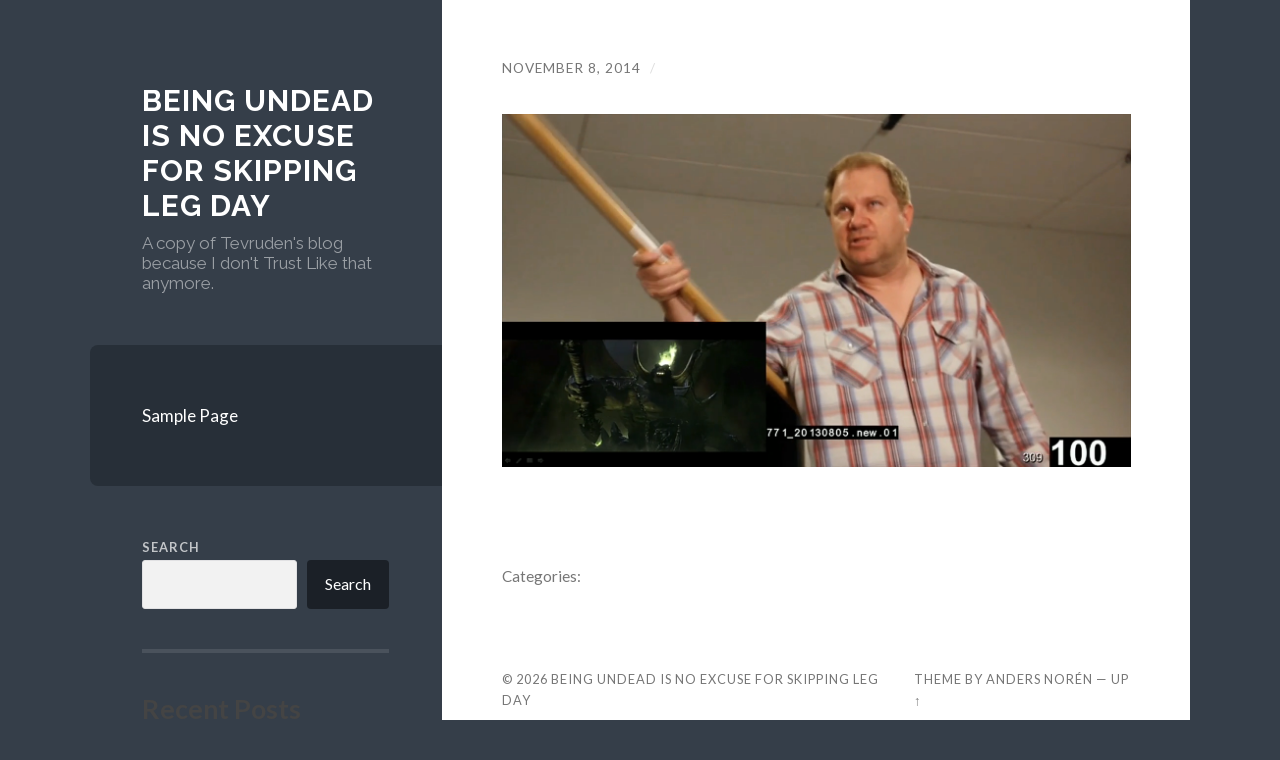

--- FILE ---
content_type: text/html; charset=UTF-8
request_url: https://tevruden.nonexiste.net/2014/11/08/mannoroth/attachment/100194/
body_size: 46629
content:
<!DOCTYPE html>

<html lang="en-US">

	<head>

		<meta http-equiv="content-type" content="text/html" charset="UTF-8" />
		<meta name="viewport" content="width=device-width, initial-scale=1.0" >

		<link rel="profile" href="http://gmpg.org/xfn/11">
		<script defer data-domain="tevruden.nonexiste.net" src="https://stats.1d4.us/js/plausible.js"></script>
		<title>Being undead is no excuse for skipping leg day</title>
<meta name='robots' content='max-image-preview:large' />
<link rel="alternate" type="application/rss+xml" title="Being undead is no excuse for skipping leg day &raquo; Feed" href="https://tevruden.nonexiste.net/feed/" />
<link rel="alternate" type="application/rss+xml" title="Being undead is no excuse for skipping leg day &raquo; Comments Feed" href="https://tevruden.nonexiste.net/comments/feed/" />
<link rel="alternate" title="oEmbed (JSON)" type="application/json+oembed" href="https://tevruden.nonexiste.net/wp-json/oembed/1.0/embed?url=https%3A%2F%2Ftevruden.nonexiste.net%2F2014%2F11%2F08%2Fmannoroth%2Fattachment%2F100194%2F" />
<link rel="alternate" title="oEmbed (XML)" type="text/xml+oembed" href="https://tevruden.nonexiste.net/wp-json/oembed/1.0/embed?url=https%3A%2F%2Ftevruden.nonexiste.net%2F2014%2F11%2F08%2Fmannoroth%2Fattachment%2F100194%2F&#038;format=xml" />
<style id='wp-img-auto-sizes-contain-inline-css' type='text/css'>
img:is([sizes=auto i],[sizes^="auto," i]){contain-intrinsic-size:3000px 1500px}
/*# sourceURL=wp-img-auto-sizes-contain-inline-css */
</style>
<style id='wp-emoji-styles-inline-css' type='text/css'>

	img.wp-smiley, img.emoji {
		display: inline !important;
		border: none !important;
		box-shadow: none !important;
		height: 1em !important;
		width: 1em !important;
		margin: 0 0.07em !important;
		vertical-align: -0.1em !important;
		background: none !important;
		padding: 0 !important;
	}
/*# sourceURL=wp-emoji-styles-inline-css */
</style>
<style id='wp-block-library-inline-css' type='text/css'>
:root{--wp-block-synced-color:#7a00df;--wp-block-synced-color--rgb:122,0,223;--wp-bound-block-color:var(--wp-block-synced-color);--wp-editor-canvas-background:#ddd;--wp-admin-theme-color:#007cba;--wp-admin-theme-color--rgb:0,124,186;--wp-admin-theme-color-darker-10:#006ba1;--wp-admin-theme-color-darker-10--rgb:0,107,160.5;--wp-admin-theme-color-darker-20:#005a87;--wp-admin-theme-color-darker-20--rgb:0,90,135;--wp-admin-border-width-focus:2px}@media (min-resolution:192dpi){:root{--wp-admin-border-width-focus:1.5px}}.wp-element-button{cursor:pointer}:root .has-very-light-gray-background-color{background-color:#eee}:root .has-very-dark-gray-background-color{background-color:#313131}:root .has-very-light-gray-color{color:#eee}:root .has-very-dark-gray-color{color:#313131}:root .has-vivid-green-cyan-to-vivid-cyan-blue-gradient-background{background:linear-gradient(135deg,#00d084,#0693e3)}:root .has-purple-crush-gradient-background{background:linear-gradient(135deg,#34e2e4,#4721fb 50%,#ab1dfe)}:root .has-hazy-dawn-gradient-background{background:linear-gradient(135deg,#faaca8,#dad0ec)}:root .has-subdued-olive-gradient-background{background:linear-gradient(135deg,#fafae1,#67a671)}:root .has-atomic-cream-gradient-background{background:linear-gradient(135deg,#fdd79a,#004a59)}:root .has-nightshade-gradient-background{background:linear-gradient(135deg,#330968,#31cdcf)}:root .has-midnight-gradient-background{background:linear-gradient(135deg,#020381,#2874fc)}:root{--wp--preset--font-size--normal:16px;--wp--preset--font-size--huge:42px}.has-regular-font-size{font-size:1em}.has-larger-font-size{font-size:2.625em}.has-normal-font-size{font-size:var(--wp--preset--font-size--normal)}.has-huge-font-size{font-size:var(--wp--preset--font-size--huge)}.has-text-align-center{text-align:center}.has-text-align-left{text-align:left}.has-text-align-right{text-align:right}.has-fit-text{white-space:nowrap!important}#end-resizable-editor-section{display:none}.aligncenter{clear:both}.items-justified-left{justify-content:flex-start}.items-justified-center{justify-content:center}.items-justified-right{justify-content:flex-end}.items-justified-space-between{justify-content:space-between}.screen-reader-text{border:0;clip-path:inset(50%);height:1px;margin:-1px;overflow:hidden;padding:0;position:absolute;width:1px;word-wrap:normal!important}.screen-reader-text:focus{background-color:#ddd;clip-path:none;color:#444;display:block;font-size:1em;height:auto;left:5px;line-height:normal;padding:15px 23px 14px;text-decoration:none;top:5px;width:auto;z-index:100000}html :where(.has-border-color){border-style:solid}html :where([style*=border-top-color]){border-top-style:solid}html :where([style*=border-right-color]){border-right-style:solid}html :where([style*=border-bottom-color]){border-bottom-style:solid}html :where([style*=border-left-color]){border-left-style:solid}html :where([style*=border-width]){border-style:solid}html :where([style*=border-top-width]){border-top-style:solid}html :where([style*=border-right-width]){border-right-style:solid}html :where([style*=border-bottom-width]){border-bottom-style:solid}html :where([style*=border-left-width]){border-left-style:solid}html :where(img[class*=wp-image-]){height:auto;max-width:100%}:where(figure){margin:0 0 1em}html :where(.is-position-sticky){--wp-admin--admin-bar--position-offset:var(--wp-admin--admin-bar--height,0px)}@media screen and (max-width:600px){html :where(.is-position-sticky){--wp-admin--admin-bar--position-offset:0px}}

/*# sourceURL=wp-block-library-inline-css */
</style><style id='wp-block-archives-inline-css' type='text/css'>
.wp-block-archives{box-sizing:border-box}.wp-block-archives-dropdown label{display:block}
/*# sourceURL=https://tevruden.nonexiste.net/wp-includes/blocks/archives/style.min.css */
</style>
<style id='wp-block-categories-inline-css' type='text/css'>
.wp-block-categories{box-sizing:border-box}.wp-block-categories.alignleft{margin-right:2em}.wp-block-categories.alignright{margin-left:2em}.wp-block-categories.wp-block-categories-dropdown.aligncenter{text-align:center}.wp-block-categories .wp-block-categories__label{display:block;width:100%}
/*# sourceURL=https://tevruden.nonexiste.net/wp-includes/blocks/categories/style.min.css */
</style>
<style id='wp-block-heading-inline-css' type='text/css'>
h1:where(.wp-block-heading).has-background,h2:where(.wp-block-heading).has-background,h3:where(.wp-block-heading).has-background,h4:where(.wp-block-heading).has-background,h5:where(.wp-block-heading).has-background,h6:where(.wp-block-heading).has-background{padding:1.25em 2.375em}h1.has-text-align-left[style*=writing-mode]:where([style*=vertical-lr]),h1.has-text-align-right[style*=writing-mode]:where([style*=vertical-rl]),h2.has-text-align-left[style*=writing-mode]:where([style*=vertical-lr]),h2.has-text-align-right[style*=writing-mode]:where([style*=vertical-rl]),h3.has-text-align-left[style*=writing-mode]:where([style*=vertical-lr]),h3.has-text-align-right[style*=writing-mode]:where([style*=vertical-rl]),h4.has-text-align-left[style*=writing-mode]:where([style*=vertical-lr]),h4.has-text-align-right[style*=writing-mode]:where([style*=vertical-rl]),h5.has-text-align-left[style*=writing-mode]:where([style*=vertical-lr]),h5.has-text-align-right[style*=writing-mode]:where([style*=vertical-rl]),h6.has-text-align-left[style*=writing-mode]:where([style*=vertical-lr]),h6.has-text-align-right[style*=writing-mode]:where([style*=vertical-rl]){rotate:180deg}
/*# sourceURL=https://tevruden.nonexiste.net/wp-includes/blocks/heading/style.min.css */
</style>
<style id='wp-block-latest-comments-inline-css' type='text/css'>
ol.wp-block-latest-comments{box-sizing:border-box;margin-left:0}:where(.wp-block-latest-comments:not([style*=line-height] .wp-block-latest-comments__comment)){line-height:1.1}:where(.wp-block-latest-comments:not([style*=line-height] .wp-block-latest-comments__comment-excerpt p)){line-height:1.8}.has-dates :where(.wp-block-latest-comments:not([style*=line-height])),.has-excerpts :where(.wp-block-latest-comments:not([style*=line-height])){line-height:1.5}.wp-block-latest-comments .wp-block-latest-comments{padding-left:0}.wp-block-latest-comments__comment{list-style:none;margin-bottom:1em}.has-avatars .wp-block-latest-comments__comment{list-style:none;min-height:2.25em}.has-avatars .wp-block-latest-comments__comment .wp-block-latest-comments__comment-excerpt,.has-avatars .wp-block-latest-comments__comment .wp-block-latest-comments__comment-meta{margin-left:3.25em}.wp-block-latest-comments__comment-excerpt p{font-size:.875em;margin:.36em 0 1.4em}.wp-block-latest-comments__comment-date{display:block;font-size:.75em}.wp-block-latest-comments .avatar,.wp-block-latest-comments__comment-avatar{border-radius:1.5em;display:block;float:left;height:2.5em;margin-right:.75em;width:2.5em}.wp-block-latest-comments[class*=-font-size] a,.wp-block-latest-comments[style*=font-size] a{font-size:inherit}
/*# sourceURL=https://tevruden.nonexiste.net/wp-includes/blocks/latest-comments/style.min.css */
</style>
<style id='wp-block-latest-posts-inline-css' type='text/css'>
.wp-block-latest-posts{box-sizing:border-box}.wp-block-latest-posts.alignleft{margin-right:2em}.wp-block-latest-posts.alignright{margin-left:2em}.wp-block-latest-posts.wp-block-latest-posts__list{list-style:none}.wp-block-latest-posts.wp-block-latest-posts__list li{clear:both;overflow-wrap:break-word}.wp-block-latest-posts.is-grid{display:flex;flex-wrap:wrap}.wp-block-latest-posts.is-grid li{margin:0 1.25em 1.25em 0;width:100%}@media (min-width:600px){.wp-block-latest-posts.columns-2 li{width:calc(50% - .625em)}.wp-block-latest-posts.columns-2 li:nth-child(2n){margin-right:0}.wp-block-latest-posts.columns-3 li{width:calc(33.33333% - .83333em)}.wp-block-latest-posts.columns-3 li:nth-child(3n){margin-right:0}.wp-block-latest-posts.columns-4 li{width:calc(25% - .9375em)}.wp-block-latest-posts.columns-4 li:nth-child(4n){margin-right:0}.wp-block-latest-posts.columns-5 li{width:calc(20% - 1em)}.wp-block-latest-posts.columns-5 li:nth-child(5n){margin-right:0}.wp-block-latest-posts.columns-6 li{width:calc(16.66667% - 1.04167em)}.wp-block-latest-posts.columns-6 li:nth-child(6n){margin-right:0}}:root :where(.wp-block-latest-posts.is-grid){padding:0}:root :where(.wp-block-latest-posts.wp-block-latest-posts__list){padding-left:0}.wp-block-latest-posts__post-author,.wp-block-latest-posts__post-date{display:block;font-size:.8125em}.wp-block-latest-posts__post-excerpt,.wp-block-latest-posts__post-full-content{margin-bottom:1em;margin-top:.5em}.wp-block-latest-posts__featured-image a{display:inline-block}.wp-block-latest-posts__featured-image img{height:auto;max-width:100%;width:auto}.wp-block-latest-posts__featured-image.alignleft{float:left;margin-right:1em}.wp-block-latest-posts__featured-image.alignright{float:right;margin-left:1em}.wp-block-latest-posts__featured-image.aligncenter{margin-bottom:1em;text-align:center}
/*# sourceURL=https://tevruden.nonexiste.net/wp-includes/blocks/latest-posts/style.min.css */
</style>
<style id='wp-block-search-inline-css' type='text/css'>
.wp-block-search__button{margin-left:10px;word-break:normal}.wp-block-search__button.has-icon{line-height:0}.wp-block-search__button svg{height:1.25em;min-height:24px;min-width:24px;width:1.25em;fill:currentColor;vertical-align:text-bottom}:where(.wp-block-search__button){border:1px solid #ccc;padding:6px 10px}.wp-block-search__inside-wrapper{display:flex;flex:auto;flex-wrap:nowrap;max-width:100%}.wp-block-search__label{width:100%}.wp-block-search.wp-block-search__button-only .wp-block-search__button{box-sizing:border-box;display:flex;flex-shrink:0;justify-content:center;margin-left:0;max-width:100%}.wp-block-search.wp-block-search__button-only .wp-block-search__inside-wrapper{min-width:0!important;transition-property:width}.wp-block-search.wp-block-search__button-only .wp-block-search__input{flex-basis:100%;transition-duration:.3s}.wp-block-search.wp-block-search__button-only.wp-block-search__searchfield-hidden,.wp-block-search.wp-block-search__button-only.wp-block-search__searchfield-hidden .wp-block-search__inside-wrapper{overflow:hidden}.wp-block-search.wp-block-search__button-only.wp-block-search__searchfield-hidden .wp-block-search__input{border-left-width:0!important;border-right-width:0!important;flex-basis:0;flex-grow:0;margin:0;min-width:0!important;padding-left:0!important;padding-right:0!important;width:0!important}:where(.wp-block-search__input){appearance:none;border:1px solid #949494;flex-grow:1;font-family:inherit;font-size:inherit;font-style:inherit;font-weight:inherit;letter-spacing:inherit;line-height:inherit;margin-left:0;margin-right:0;min-width:3rem;padding:8px;text-decoration:unset!important;text-transform:inherit}:where(.wp-block-search__button-inside .wp-block-search__inside-wrapper){background-color:#fff;border:1px solid #949494;box-sizing:border-box;padding:4px}:where(.wp-block-search__button-inside .wp-block-search__inside-wrapper) .wp-block-search__input{border:none;border-radius:0;padding:0 4px}:where(.wp-block-search__button-inside .wp-block-search__inside-wrapper) .wp-block-search__input:focus{outline:none}:where(.wp-block-search__button-inside .wp-block-search__inside-wrapper) :where(.wp-block-search__button){padding:4px 8px}.wp-block-search.aligncenter .wp-block-search__inside-wrapper{margin:auto}.wp-block[data-align=right] .wp-block-search.wp-block-search__button-only .wp-block-search__inside-wrapper{float:right}
/*# sourceURL=https://tevruden.nonexiste.net/wp-includes/blocks/search/style.min.css */
</style>
<style id='wp-block-group-inline-css' type='text/css'>
.wp-block-group{box-sizing:border-box}:where(.wp-block-group.wp-block-group-is-layout-constrained){position:relative}
/*# sourceURL=https://tevruden.nonexiste.net/wp-includes/blocks/group/style.min.css */
</style>
<style id='global-styles-inline-css' type='text/css'>
:root{--wp--preset--aspect-ratio--square: 1;--wp--preset--aspect-ratio--4-3: 4/3;--wp--preset--aspect-ratio--3-4: 3/4;--wp--preset--aspect-ratio--3-2: 3/2;--wp--preset--aspect-ratio--2-3: 2/3;--wp--preset--aspect-ratio--16-9: 16/9;--wp--preset--aspect-ratio--9-16: 9/16;--wp--preset--color--black: #272F38;--wp--preset--color--cyan-bluish-gray: #abb8c3;--wp--preset--color--white: #fff;--wp--preset--color--pale-pink: #f78da7;--wp--preset--color--vivid-red: #cf2e2e;--wp--preset--color--luminous-vivid-orange: #ff6900;--wp--preset--color--luminous-vivid-amber: #fcb900;--wp--preset--color--light-green-cyan: #7bdcb5;--wp--preset--color--vivid-green-cyan: #00d084;--wp--preset--color--pale-cyan-blue: #8ed1fc;--wp--preset--color--vivid-cyan-blue: #0693e3;--wp--preset--color--vivid-purple: #9b51e0;--wp--preset--color--accent: #FF706C;--wp--preset--color--dark-gray: #444;--wp--preset--color--medium-gray: #666;--wp--preset--color--light-gray: #888;--wp--preset--gradient--vivid-cyan-blue-to-vivid-purple: linear-gradient(135deg,rgb(6,147,227) 0%,rgb(155,81,224) 100%);--wp--preset--gradient--light-green-cyan-to-vivid-green-cyan: linear-gradient(135deg,rgb(122,220,180) 0%,rgb(0,208,130) 100%);--wp--preset--gradient--luminous-vivid-amber-to-luminous-vivid-orange: linear-gradient(135deg,rgb(252,185,0) 0%,rgb(255,105,0) 100%);--wp--preset--gradient--luminous-vivid-orange-to-vivid-red: linear-gradient(135deg,rgb(255,105,0) 0%,rgb(207,46,46) 100%);--wp--preset--gradient--very-light-gray-to-cyan-bluish-gray: linear-gradient(135deg,rgb(238,238,238) 0%,rgb(169,184,195) 100%);--wp--preset--gradient--cool-to-warm-spectrum: linear-gradient(135deg,rgb(74,234,220) 0%,rgb(151,120,209) 20%,rgb(207,42,186) 40%,rgb(238,44,130) 60%,rgb(251,105,98) 80%,rgb(254,248,76) 100%);--wp--preset--gradient--blush-light-purple: linear-gradient(135deg,rgb(255,206,236) 0%,rgb(152,150,240) 100%);--wp--preset--gradient--blush-bordeaux: linear-gradient(135deg,rgb(254,205,165) 0%,rgb(254,45,45) 50%,rgb(107,0,62) 100%);--wp--preset--gradient--luminous-dusk: linear-gradient(135deg,rgb(255,203,112) 0%,rgb(199,81,192) 50%,rgb(65,88,208) 100%);--wp--preset--gradient--pale-ocean: linear-gradient(135deg,rgb(255,245,203) 0%,rgb(182,227,212) 50%,rgb(51,167,181) 100%);--wp--preset--gradient--electric-grass: linear-gradient(135deg,rgb(202,248,128) 0%,rgb(113,206,126) 100%);--wp--preset--gradient--midnight: linear-gradient(135deg,rgb(2,3,129) 0%,rgb(40,116,252) 100%);--wp--preset--font-size--small: 16px;--wp--preset--font-size--medium: 20px;--wp--preset--font-size--large: 24px;--wp--preset--font-size--x-large: 42px;--wp--preset--font-size--regular: 18px;--wp--preset--font-size--larger: 32px;--wp--preset--spacing--20: 0.44rem;--wp--preset--spacing--30: 0.67rem;--wp--preset--spacing--40: 1rem;--wp--preset--spacing--50: 1.5rem;--wp--preset--spacing--60: 2.25rem;--wp--preset--spacing--70: 3.38rem;--wp--preset--spacing--80: 5.06rem;--wp--preset--shadow--natural: 6px 6px 9px rgba(0, 0, 0, 0.2);--wp--preset--shadow--deep: 12px 12px 50px rgba(0, 0, 0, 0.4);--wp--preset--shadow--sharp: 6px 6px 0px rgba(0, 0, 0, 0.2);--wp--preset--shadow--outlined: 6px 6px 0px -3px rgb(255, 255, 255), 6px 6px rgb(0, 0, 0);--wp--preset--shadow--crisp: 6px 6px 0px rgb(0, 0, 0);}:where(.is-layout-flex){gap: 0.5em;}:where(.is-layout-grid){gap: 0.5em;}body .is-layout-flex{display: flex;}.is-layout-flex{flex-wrap: wrap;align-items: center;}.is-layout-flex > :is(*, div){margin: 0;}body .is-layout-grid{display: grid;}.is-layout-grid > :is(*, div){margin: 0;}:where(.wp-block-columns.is-layout-flex){gap: 2em;}:where(.wp-block-columns.is-layout-grid){gap: 2em;}:where(.wp-block-post-template.is-layout-flex){gap: 1.25em;}:where(.wp-block-post-template.is-layout-grid){gap: 1.25em;}.has-black-color{color: var(--wp--preset--color--black) !important;}.has-cyan-bluish-gray-color{color: var(--wp--preset--color--cyan-bluish-gray) !important;}.has-white-color{color: var(--wp--preset--color--white) !important;}.has-pale-pink-color{color: var(--wp--preset--color--pale-pink) !important;}.has-vivid-red-color{color: var(--wp--preset--color--vivid-red) !important;}.has-luminous-vivid-orange-color{color: var(--wp--preset--color--luminous-vivid-orange) !important;}.has-luminous-vivid-amber-color{color: var(--wp--preset--color--luminous-vivid-amber) !important;}.has-light-green-cyan-color{color: var(--wp--preset--color--light-green-cyan) !important;}.has-vivid-green-cyan-color{color: var(--wp--preset--color--vivid-green-cyan) !important;}.has-pale-cyan-blue-color{color: var(--wp--preset--color--pale-cyan-blue) !important;}.has-vivid-cyan-blue-color{color: var(--wp--preset--color--vivid-cyan-blue) !important;}.has-vivid-purple-color{color: var(--wp--preset--color--vivid-purple) !important;}.has-black-background-color{background-color: var(--wp--preset--color--black) !important;}.has-cyan-bluish-gray-background-color{background-color: var(--wp--preset--color--cyan-bluish-gray) !important;}.has-white-background-color{background-color: var(--wp--preset--color--white) !important;}.has-pale-pink-background-color{background-color: var(--wp--preset--color--pale-pink) !important;}.has-vivid-red-background-color{background-color: var(--wp--preset--color--vivid-red) !important;}.has-luminous-vivid-orange-background-color{background-color: var(--wp--preset--color--luminous-vivid-orange) !important;}.has-luminous-vivid-amber-background-color{background-color: var(--wp--preset--color--luminous-vivid-amber) !important;}.has-light-green-cyan-background-color{background-color: var(--wp--preset--color--light-green-cyan) !important;}.has-vivid-green-cyan-background-color{background-color: var(--wp--preset--color--vivid-green-cyan) !important;}.has-pale-cyan-blue-background-color{background-color: var(--wp--preset--color--pale-cyan-blue) !important;}.has-vivid-cyan-blue-background-color{background-color: var(--wp--preset--color--vivid-cyan-blue) !important;}.has-vivid-purple-background-color{background-color: var(--wp--preset--color--vivid-purple) !important;}.has-black-border-color{border-color: var(--wp--preset--color--black) !important;}.has-cyan-bluish-gray-border-color{border-color: var(--wp--preset--color--cyan-bluish-gray) !important;}.has-white-border-color{border-color: var(--wp--preset--color--white) !important;}.has-pale-pink-border-color{border-color: var(--wp--preset--color--pale-pink) !important;}.has-vivid-red-border-color{border-color: var(--wp--preset--color--vivid-red) !important;}.has-luminous-vivid-orange-border-color{border-color: var(--wp--preset--color--luminous-vivid-orange) !important;}.has-luminous-vivid-amber-border-color{border-color: var(--wp--preset--color--luminous-vivid-amber) !important;}.has-light-green-cyan-border-color{border-color: var(--wp--preset--color--light-green-cyan) !important;}.has-vivid-green-cyan-border-color{border-color: var(--wp--preset--color--vivid-green-cyan) !important;}.has-pale-cyan-blue-border-color{border-color: var(--wp--preset--color--pale-cyan-blue) !important;}.has-vivid-cyan-blue-border-color{border-color: var(--wp--preset--color--vivid-cyan-blue) !important;}.has-vivid-purple-border-color{border-color: var(--wp--preset--color--vivid-purple) !important;}.has-vivid-cyan-blue-to-vivid-purple-gradient-background{background: var(--wp--preset--gradient--vivid-cyan-blue-to-vivid-purple) !important;}.has-light-green-cyan-to-vivid-green-cyan-gradient-background{background: var(--wp--preset--gradient--light-green-cyan-to-vivid-green-cyan) !important;}.has-luminous-vivid-amber-to-luminous-vivid-orange-gradient-background{background: var(--wp--preset--gradient--luminous-vivid-amber-to-luminous-vivid-orange) !important;}.has-luminous-vivid-orange-to-vivid-red-gradient-background{background: var(--wp--preset--gradient--luminous-vivid-orange-to-vivid-red) !important;}.has-very-light-gray-to-cyan-bluish-gray-gradient-background{background: var(--wp--preset--gradient--very-light-gray-to-cyan-bluish-gray) !important;}.has-cool-to-warm-spectrum-gradient-background{background: var(--wp--preset--gradient--cool-to-warm-spectrum) !important;}.has-blush-light-purple-gradient-background{background: var(--wp--preset--gradient--blush-light-purple) !important;}.has-blush-bordeaux-gradient-background{background: var(--wp--preset--gradient--blush-bordeaux) !important;}.has-luminous-dusk-gradient-background{background: var(--wp--preset--gradient--luminous-dusk) !important;}.has-pale-ocean-gradient-background{background: var(--wp--preset--gradient--pale-ocean) !important;}.has-electric-grass-gradient-background{background: var(--wp--preset--gradient--electric-grass) !important;}.has-midnight-gradient-background{background: var(--wp--preset--gradient--midnight) !important;}.has-small-font-size{font-size: var(--wp--preset--font-size--small) !important;}.has-medium-font-size{font-size: var(--wp--preset--font-size--medium) !important;}.has-large-font-size{font-size: var(--wp--preset--font-size--large) !important;}.has-x-large-font-size{font-size: var(--wp--preset--font-size--x-large) !important;}
/*# sourceURL=global-styles-inline-css */
</style>

<style id='classic-theme-styles-inline-css' type='text/css'>
/*! This file is auto-generated */
.wp-block-button__link{color:#fff;background-color:#32373c;border-radius:9999px;box-shadow:none;text-decoration:none;padding:calc(.667em + 2px) calc(1.333em + 2px);font-size:1.125em}.wp-block-file__button{background:#32373c;color:#fff;text-decoration:none}
/*# sourceURL=/wp-includes/css/classic-themes.min.css */
</style>
<link rel='stylesheet' id='wilson_fonts-css' href='//fonts.googleapis.com/css?family=Lato%3A400%2C700%2C400italic%2C700italic%7CRaleway%3A400%2C700&#038;ver=1' type='text/css' media='all' />
<link rel='stylesheet' id='wilson_style-css' href='https://tevruden.nonexiste.net/wp-content/themes/wilson/style.css?ver=2.0.0' type='text/css' media='all' />
<script type="text/javascript" src="https://tevruden.nonexiste.net/wp-includes/js/jquery/jquery.min.js?ver=3.7.1" id="jquery-core-js"></script>
<script type="text/javascript" src="https://tevruden.nonexiste.net/wp-includes/js/jquery/jquery-migrate.min.js?ver=3.4.1" id="jquery-migrate-js"></script>
<script type="text/javascript" src="https://tevruden.nonexiste.net/wp-content/themes/wilson/assets/js/global.js?ver=2.0.0" id="wilson_global-js"></script>
<link rel="https://api.w.org/" href="https://tevruden.nonexiste.net/wp-json/" /><link rel="alternate" title="JSON" type="application/json" href="https://tevruden.nonexiste.net/wp-json/wp/v2/media/100194" /><link rel="EditURI" type="application/rsd+xml" title="RSD" href="https://tevruden.nonexiste.net/xmlrpc.php?rsd" />
<meta name="generator" content="WordPress 6.9" />
<link rel="canonical" href="https://tevruden.nonexiste.net/2014/11/08/mannoroth/attachment/100194/" />
<link rel='shortlink' href='https://tevruden.nonexiste.net/?p=100194' />
<script type="text/javascript">
	
	function fixVideo() {
		var vidlist = document.getElementsByTagName('video');
		for (let item of vidlist) {	
			item.src=JSON.parse(item.parentElement.dataset.npf).url;	
		}		
	}
	 document.addEventListener("DOMContentLoaded", fixVideo); 

	
</script>
	</head>
	
	<body class="attachment wp-singular attachment-template-default single single-attachment postid-100194 attachmentid-100194 attachment-png wp-theme-wilson">

		
		<a class="skip-link button" href="#site-content">Skip to the content</a>
	
		<div class="wrapper">
	
			<header class="sidebar" id="site-header">
							
				<div class="blog-header">

									
						<div class="blog-info">
						
															<div class="blog-title">
									<a href="https://tevruden.nonexiste.net" rel="home">Being undead is no excuse for skipping leg day</a>
								</div>
														
															<p class="blog-description">A copy of Tevruden&#039;s blog because I don&#039;t Trust Like that anymore.</p>
													
						</div><!-- .blog-info -->
						
					
				</div><!-- .blog-header -->
				
				<div class="nav-toggle toggle">
				
					<p>
						<span class="show">Show menu</span>
						<span class="hide">Hide menu</span>
					</p>
				
					<div class="bars">
							
						<div class="bar"></div>
						<div class="bar"></div>
						<div class="bar"></div>
						
						<div class="clear"></div>
						
					</div><!-- .bars -->
				
				</div><!-- .nav-toggle -->
				
				<div class="blog-menu">
			
					<ul class="navigation">
					
						<li class="page_item page-item-2"><a href="https://tevruden.nonexiste.net/sample-page/">Sample Page</a></li>
												
					</ul><!-- .navigation -->
				</div><!-- .blog-menu -->
				
				<div class="mobile-menu">
						 
					<ul class="navigation">
					
						<li class="page_item page-item-2"><a href="https://tevruden.nonexiste.net/sample-page/">Sample Page</a></li>
						
					</ul>
					 
				</div><!-- .mobile-menu -->
				
				
					<div class="widgets" role="complementary">
					
						<div id="block-2" class="widget widget_block widget_search"><div class="widget-content"><form role="search" method="get" action="https://tevruden.nonexiste.net/" class="wp-block-search__button-outside wp-block-search__text-button wp-block-search"    ><label class="wp-block-search__label" for="wp-block-search__input-1" >Search</label><div class="wp-block-search__inside-wrapper" ><input class="wp-block-search__input" id="wp-block-search__input-1" placeholder="" value="" type="search" name="s" required /><button aria-label="Search" class="wp-block-search__button wp-element-button" type="submit" >Search</button></div></form></div></div><div id="block-3" class="widget widget_block"><div class="widget-content"><div class="wp-block-group"><div class="wp-block-group__inner-container is-layout-flow wp-block-group-is-layout-flow"><h2 class="wp-block-heading">Recent Posts</h2><ul class="wp-block-latest-posts__list wp-block-latest-posts"><li><a class="wp-block-latest-posts__post-title" href="https://tevruden.nonexiste.net/2025/04/09/159992/">(no title)</a></li>
<li><a class="wp-block-latest-posts__post-title" href="https://tevruden.nonexiste.net/2025/04/09/159993/">(no title)</a></li>
<li><a class="wp-block-latest-posts__post-title" href="https://tevruden.nonexiste.net/2025/04/08/159994/">(no title)</a></li>
<li><a class="wp-block-latest-posts__post-title" href="https://tevruden.nonexiste.net/2025/04/08/159995/">(no title)</a></li>
<li><a class="wp-block-latest-posts__post-title" href="https://tevruden.nonexiste.net/2025/04/08/159996/">(no title)</a></li>
</ul></div></div></div></div><div id="block-4" class="widget widget_block"><div class="widget-content"><div class="wp-block-group"><div class="wp-block-group__inner-container is-layout-flow wp-block-group-is-layout-flow"><h2 class="wp-block-heading">Recent Comments</h2><div class="no-comments wp-block-latest-comments">No comments to show.</div></div></div></div></div><div id="block-5" class="widget widget_block"><div class="widget-content"><div class="wp-block-group"><div class="wp-block-group__inner-container is-layout-flow wp-block-group-is-layout-flow"><h2 class="wp-block-heading">Archives</h2><ul class="wp-block-archives-list wp-block-archives">	<li><a href='https://tevruden.nonexiste.net/2025/04/'>April 2025</a></li>
	<li><a href='https://tevruden.nonexiste.net/2025/03/'>March 2025</a></li>
	<li><a href='https://tevruden.nonexiste.net/2024/06/'>June 2024</a></li>
	<li><a href='https://tevruden.nonexiste.net/2024/05/'>May 2024</a></li>
	<li><a href='https://tevruden.nonexiste.net/2024/04/'>April 2024</a></li>
	<li><a href='https://tevruden.nonexiste.net/2024/03/'>March 2024</a></li>
	<li><a href='https://tevruden.nonexiste.net/2024/02/'>February 2024</a></li>
	<li><a href='https://tevruden.nonexiste.net/2024/01/'>January 2024</a></li>
	<li><a href='https://tevruden.nonexiste.net/2023/12/'>December 2023</a></li>
	<li><a href='https://tevruden.nonexiste.net/2023/11/'>November 2023</a></li>
	<li><a href='https://tevruden.nonexiste.net/2023/10/'>October 2023</a></li>
	<li><a href='https://tevruden.nonexiste.net/2023/09/'>September 2023</a></li>
	<li><a href='https://tevruden.nonexiste.net/2023/08/'>August 2023</a></li>
	<li><a href='https://tevruden.nonexiste.net/2023/07/'>July 2023</a></li>
	<li><a href='https://tevruden.nonexiste.net/2023/06/'>June 2023</a></li>
	<li><a href='https://tevruden.nonexiste.net/2023/05/'>May 2023</a></li>
	<li><a href='https://tevruden.nonexiste.net/2023/04/'>April 2023</a></li>
	<li><a href='https://tevruden.nonexiste.net/2023/03/'>March 2023</a></li>
	<li><a href='https://tevruden.nonexiste.net/2023/02/'>February 2023</a></li>
	<li><a href='https://tevruden.nonexiste.net/2023/01/'>January 2023</a></li>
	<li><a href='https://tevruden.nonexiste.net/2022/12/'>December 2022</a></li>
	<li><a href='https://tevruden.nonexiste.net/2022/11/'>November 2022</a></li>
	<li><a href='https://tevruden.nonexiste.net/2022/10/'>October 2022</a></li>
	<li><a href='https://tevruden.nonexiste.net/2022/09/'>September 2022</a></li>
	<li><a href='https://tevruden.nonexiste.net/2022/08/'>August 2022</a></li>
	<li><a href='https://tevruden.nonexiste.net/2022/07/'>July 2022</a></li>
	<li><a href='https://tevruden.nonexiste.net/2022/06/'>June 2022</a></li>
	<li><a href='https://tevruden.nonexiste.net/2022/05/'>May 2022</a></li>
	<li><a href='https://tevruden.nonexiste.net/2022/04/'>April 2022</a></li>
	<li><a href='https://tevruden.nonexiste.net/2022/03/'>March 2022</a></li>
	<li><a href='https://tevruden.nonexiste.net/2022/02/'>February 2022</a></li>
	<li><a href='https://tevruden.nonexiste.net/2022/01/'>January 2022</a></li>
	<li><a href='https://tevruden.nonexiste.net/2021/12/'>December 2021</a></li>
	<li><a href='https://tevruden.nonexiste.net/2021/11/'>November 2021</a></li>
	<li><a href='https://tevruden.nonexiste.net/2021/10/'>October 2021</a></li>
	<li><a href='https://tevruden.nonexiste.net/2021/09/'>September 2021</a></li>
	<li><a href='https://tevruden.nonexiste.net/2021/08/'>August 2021</a></li>
	<li><a href='https://tevruden.nonexiste.net/2021/07/'>July 2021</a></li>
	<li><a href='https://tevruden.nonexiste.net/2021/06/'>June 2021</a></li>
	<li><a href='https://tevruden.nonexiste.net/2021/05/'>May 2021</a></li>
	<li><a href='https://tevruden.nonexiste.net/2021/04/'>April 2021</a></li>
	<li><a href='https://tevruden.nonexiste.net/2021/03/'>March 2021</a></li>
	<li><a href='https://tevruden.nonexiste.net/2021/02/'>February 2021</a></li>
	<li><a href='https://tevruden.nonexiste.net/2021/01/'>January 2021</a></li>
	<li><a href='https://tevruden.nonexiste.net/2020/12/'>December 2020</a></li>
	<li><a href='https://tevruden.nonexiste.net/2020/11/'>November 2020</a></li>
	<li><a href='https://tevruden.nonexiste.net/2020/10/'>October 2020</a></li>
	<li><a href='https://tevruden.nonexiste.net/2020/08/'>August 2020</a></li>
	<li><a href='https://tevruden.nonexiste.net/2020/07/'>July 2020</a></li>
	<li><a href='https://tevruden.nonexiste.net/2020/06/'>June 2020</a></li>
	<li><a href='https://tevruden.nonexiste.net/2020/05/'>May 2020</a></li>
	<li><a href='https://tevruden.nonexiste.net/2020/04/'>April 2020</a></li>
	<li><a href='https://tevruden.nonexiste.net/2020/03/'>March 2020</a></li>
	<li><a href='https://tevruden.nonexiste.net/2020/02/'>February 2020</a></li>
	<li><a href='https://tevruden.nonexiste.net/2020/01/'>January 2020</a></li>
	<li><a href='https://tevruden.nonexiste.net/2019/12/'>December 2019</a></li>
	<li><a href='https://tevruden.nonexiste.net/2019/11/'>November 2019</a></li>
	<li><a href='https://tevruden.nonexiste.net/2019/10/'>October 2019</a></li>
	<li><a href='https://tevruden.nonexiste.net/2019/09/'>September 2019</a></li>
	<li><a href='https://tevruden.nonexiste.net/2019/08/'>August 2019</a></li>
	<li><a href='https://tevruden.nonexiste.net/2019/07/'>July 2019</a></li>
	<li><a href='https://tevruden.nonexiste.net/2019/06/'>June 2019</a></li>
	<li><a href='https://tevruden.nonexiste.net/2019/05/'>May 2019</a></li>
	<li><a href='https://tevruden.nonexiste.net/2019/04/'>April 2019</a></li>
	<li><a href='https://tevruden.nonexiste.net/2019/03/'>March 2019</a></li>
	<li><a href='https://tevruden.nonexiste.net/2019/02/'>February 2019</a></li>
	<li><a href='https://tevruden.nonexiste.net/2019/01/'>January 2019</a></li>
	<li><a href='https://tevruden.nonexiste.net/2018/12/'>December 2018</a></li>
	<li><a href='https://tevruden.nonexiste.net/2018/11/'>November 2018</a></li>
	<li><a href='https://tevruden.nonexiste.net/2018/10/'>October 2018</a></li>
	<li><a href='https://tevruden.nonexiste.net/2018/09/'>September 2018</a></li>
	<li><a href='https://tevruden.nonexiste.net/2018/08/'>August 2018</a></li>
	<li><a href='https://tevruden.nonexiste.net/2018/07/'>July 2018</a></li>
	<li><a href='https://tevruden.nonexiste.net/2018/06/'>June 2018</a></li>
	<li><a href='https://tevruden.nonexiste.net/2018/05/'>May 2018</a></li>
	<li><a href='https://tevruden.nonexiste.net/2018/04/'>April 2018</a></li>
	<li><a href='https://tevruden.nonexiste.net/2018/03/'>March 2018</a></li>
	<li><a href='https://tevruden.nonexiste.net/2018/02/'>February 2018</a></li>
	<li><a href='https://tevruden.nonexiste.net/2018/01/'>January 2018</a></li>
	<li><a href='https://tevruden.nonexiste.net/2017/12/'>December 2017</a></li>
	<li><a href='https://tevruden.nonexiste.net/2017/11/'>November 2017</a></li>
	<li><a href='https://tevruden.nonexiste.net/2017/10/'>October 2017</a></li>
	<li><a href='https://tevruden.nonexiste.net/2017/09/'>September 2017</a></li>
	<li><a href='https://tevruden.nonexiste.net/2017/08/'>August 2017</a></li>
	<li><a href='https://tevruden.nonexiste.net/2017/07/'>July 2017</a></li>
	<li><a href='https://tevruden.nonexiste.net/2017/06/'>June 2017</a></li>
	<li><a href='https://tevruden.nonexiste.net/2017/05/'>May 2017</a></li>
	<li><a href='https://tevruden.nonexiste.net/2017/04/'>April 2017</a></li>
	<li><a href='https://tevruden.nonexiste.net/2017/03/'>March 2017</a></li>
	<li><a href='https://tevruden.nonexiste.net/2017/02/'>February 2017</a></li>
	<li><a href='https://tevruden.nonexiste.net/2017/01/'>January 2017</a></li>
	<li><a href='https://tevruden.nonexiste.net/2016/12/'>December 2016</a></li>
	<li><a href='https://tevruden.nonexiste.net/2016/11/'>November 2016</a></li>
	<li><a href='https://tevruden.nonexiste.net/2016/10/'>October 2016</a></li>
	<li><a href='https://tevruden.nonexiste.net/2016/09/'>September 2016</a></li>
	<li><a href='https://tevruden.nonexiste.net/2016/08/'>August 2016</a></li>
	<li><a href='https://tevruden.nonexiste.net/2016/07/'>July 2016</a></li>
	<li><a href='https://tevruden.nonexiste.net/2016/06/'>June 2016</a></li>
	<li><a href='https://tevruden.nonexiste.net/2016/05/'>May 2016</a></li>
	<li><a href='https://tevruden.nonexiste.net/2016/04/'>April 2016</a></li>
	<li><a href='https://tevruden.nonexiste.net/2016/03/'>March 2016</a></li>
	<li><a href='https://tevruden.nonexiste.net/2016/02/'>February 2016</a></li>
	<li><a href='https://tevruden.nonexiste.net/2016/01/'>January 2016</a></li>
	<li><a href='https://tevruden.nonexiste.net/2015/12/'>December 2015</a></li>
	<li><a href='https://tevruden.nonexiste.net/2015/11/'>November 2015</a></li>
	<li><a href='https://tevruden.nonexiste.net/2015/10/'>October 2015</a></li>
	<li><a href='https://tevruden.nonexiste.net/2015/09/'>September 2015</a></li>
	<li><a href='https://tevruden.nonexiste.net/2015/08/'>August 2015</a></li>
	<li><a href='https://tevruden.nonexiste.net/2015/07/'>July 2015</a></li>
	<li><a href='https://tevruden.nonexiste.net/2015/06/'>June 2015</a></li>
	<li><a href='https://tevruden.nonexiste.net/2015/05/'>May 2015</a></li>
	<li><a href='https://tevruden.nonexiste.net/2015/04/'>April 2015</a></li>
	<li><a href='https://tevruden.nonexiste.net/2015/03/'>March 2015</a></li>
	<li><a href='https://tevruden.nonexiste.net/2015/02/'>February 2015</a></li>
	<li><a href='https://tevruden.nonexiste.net/2015/01/'>January 2015</a></li>
	<li><a href='https://tevruden.nonexiste.net/2014/12/'>December 2014</a></li>
	<li><a href='https://tevruden.nonexiste.net/2014/11/'>November 2014</a></li>
	<li><a href='https://tevruden.nonexiste.net/2014/10/'>October 2014</a></li>
	<li><a href='https://tevruden.nonexiste.net/2014/09/'>September 2014</a></li>
	<li><a href='https://tevruden.nonexiste.net/2014/08/'>August 2014</a></li>
	<li><a href='https://tevruden.nonexiste.net/2014/07/'>July 2014</a></li>
	<li><a href='https://tevruden.nonexiste.net/2014/06/'>June 2014</a></li>
	<li><a href='https://tevruden.nonexiste.net/2014/05/'>May 2014</a></li>
	<li><a href='https://tevruden.nonexiste.net/2014/04/'>April 2014</a></li>
	<li><a href='https://tevruden.nonexiste.net/2014/03/'>March 2014</a></li>
	<li><a href='https://tevruden.nonexiste.net/2014/02/'>February 2014</a></li>
	<li><a href='https://tevruden.nonexiste.net/2014/01/'>January 2014</a></li>
	<li><a href='https://tevruden.nonexiste.net/2013/12/'>December 2013</a></li>
	<li><a href='https://tevruden.nonexiste.net/2013/11/'>November 2013</a></li>
	<li><a href='https://tevruden.nonexiste.net/2013/10/'>October 2013</a></li>
	<li><a href='https://tevruden.nonexiste.net/2013/09/'>September 2013</a></li>
	<li><a href='https://tevruden.nonexiste.net/2013/08/'>August 2013</a></li>
	<li><a href='https://tevruden.nonexiste.net/2013/07/'>July 2013</a></li>
	<li><a href='https://tevruden.nonexiste.net/2013/06/'>June 2013</a></li>
	<li><a href='https://tevruden.nonexiste.net/2013/05/'>May 2013</a></li>
	<li><a href='https://tevruden.nonexiste.net/2013/04/'>April 2013</a></li>
	<li><a href='https://tevruden.nonexiste.net/2013/03/'>March 2013</a></li>
	<li><a href='https://tevruden.nonexiste.net/2013/02/'>February 2013</a></li>
	<li><a href='https://tevruden.nonexiste.net/2013/01/'>January 2013</a></li>
	<li><a href='https://tevruden.nonexiste.net/2012/12/'>December 2012</a></li>
	<li><a href='https://tevruden.nonexiste.net/2012/11/'>November 2012</a></li>
	<li><a href='https://tevruden.nonexiste.net/2012/10/'>October 2012</a></li>
	<li><a href='https://tevruden.nonexiste.net/2012/09/'>September 2012</a></li>
	<li><a href='https://tevruden.nonexiste.net/2012/08/'>August 2012</a></li>
	<li><a href='https://tevruden.nonexiste.net/2012/07/'>July 2012</a></li>
	<li><a href='https://tevruden.nonexiste.net/2012/06/'>June 2012</a></li>
	<li><a href='https://tevruden.nonexiste.net/2012/05/'>May 2012</a></li>
	<li><a href='https://tevruden.nonexiste.net/2012/04/'>April 2012</a></li>
	<li><a href='https://tevruden.nonexiste.net/2012/03/'>March 2012</a></li>
</ul></div></div></div></div><div id="block-6" class="widget widget_block"><div class="widget-content"><div class="wp-block-group"><div class="wp-block-group__inner-container is-layout-flow wp-block-group-is-layout-flow"><h2 class="wp-block-heading">Categories</h2><ul class="wp-block-categories-list wp-block-categories">	<li class="cat-item cat-item-1"><a href="https://tevruden.nonexiste.net/category/uncategorized/">Uncategorized</a>
</li>
</ul></div></div></div></div>						
					</div><!-- .widgets -->
					
													
			</header><!-- .sidebar -->

			<main class="content" id="site-content">	
		<div class="posts">
	
			<article id="post-100194" class="post-100194 attachment type-attachment status-inherit hentry">
			<!-- singluar-->
							
				<div class="post-inner">

					<div class="post-header">

						
								
		<div class="post-meta">
		
			<span class="post-date"><a href="https://tevruden.nonexiste.net/2014/11/08/mannoroth/attachment/100194/">November 8, 2014</a></span>
			
			<span class="date-sep"> / </span>
				
			<span class="post-author"></span>
			
						
						
												
		</div><!-- .post-meta -->

		
					</div><!-- .post-header -->

										  <p class="attachment"><a class="show_image" href="https://tevruden.nonexiste.net/wp-content/uploads/2014/11/tumblr_nequ91L8zp1rrvi5so2_1280.png" title=""><img class="img-responsive attachment-medium" src="https://tevruden.nonexiste.net/wp-content/uploads/2014/11/tumblr_nequ91L8zp1rrvi5so2_1280.png" height="720" width="1280" alt=""></a></p>
				
				</div><!-- .post-inner -->

			</article><!-- .post -->

		</div><!-- .posts -->

										
			<div class="post-meta-bottom">

				<div class="post-cat-tags">

					<p class="post-categories"><span>Categories:</span> </p>

					
				</div><!-- .post-cat-tags -->

				
			</div><!-- .post-meta-bottom -->

			
			<footer class="footer section large-padding bg-dark clear" id="site-footer">

			
			<div class="credits">
				
				<p class="credits-left">&copy; 2026 <a href="https://tevruden.nonexiste.net">Being undead is no excuse for skipping leg day</a></p>
				
				<p class="credits-right"><span>Theme by <a href="https://andersnoren.se">Anders Nor&eacute;n</a></span> &mdash; <a class="tothetop" href="#site-header">Up &uarr;</a></p>
				
			</div><!-- .credits -->
		
		</footer><!-- #site-footer -->
		
	</div><!-- .wrapper -->

</main><!-- #site-content -->

<script type="speculationrules">
{"prefetch":[{"source":"document","where":{"and":[{"href_matches":"/*"},{"not":{"href_matches":["/wp-*.php","/wp-admin/*","/wp-content/uploads/*","/wp-content/*","/wp-content/plugins/*","/wp-content/themes/wilson/*","/*\\?(.+)"]}},{"not":{"selector_matches":"a[rel~=\"nofollow\"]"}},{"not":{"selector_matches":".no-prefetch, .no-prefetch a"}}]},"eagerness":"conservative"}]}
</script>
<script id="wp-emoji-settings" type="application/json">
{"baseUrl":"https://s.w.org/images/core/emoji/17.0.2/72x72/","ext":".png","svgUrl":"https://s.w.org/images/core/emoji/17.0.2/svg/","svgExt":".svg","source":{"concatemoji":"https://tevruden.nonexiste.net/wp-includes/js/wp-emoji-release.min.js?ver=6.9"}}
</script>
<script type="module">
/* <![CDATA[ */
/*! This file is auto-generated */
const a=JSON.parse(document.getElementById("wp-emoji-settings").textContent),o=(window._wpemojiSettings=a,"wpEmojiSettingsSupports"),s=["flag","emoji"];function i(e){try{var t={supportTests:e,timestamp:(new Date).valueOf()};sessionStorage.setItem(o,JSON.stringify(t))}catch(e){}}function c(e,t,n){e.clearRect(0,0,e.canvas.width,e.canvas.height),e.fillText(t,0,0);t=new Uint32Array(e.getImageData(0,0,e.canvas.width,e.canvas.height).data);e.clearRect(0,0,e.canvas.width,e.canvas.height),e.fillText(n,0,0);const a=new Uint32Array(e.getImageData(0,0,e.canvas.width,e.canvas.height).data);return t.every((e,t)=>e===a[t])}function p(e,t){e.clearRect(0,0,e.canvas.width,e.canvas.height),e.fillText(t,0,0);var n=e.getImageData(16,16,1,1);for(let e=0;e<n.data.length;e++)if(0!==n.data[e])return!1;return!0}function u(e,t,n,a){switch(t){case"flag":return n(e,"\ud83c\udff3\ufe0f\u200d\u26a7\ufe0f","\ud83c\udff3\ufe0f\u200b\u26a7\ufe0f")?!1:!n(e,"\ud83c\udde8\ud83c\uddf6","\ud83c\udde8\u200b\ud83c\uddf6")&&!n(e,"\ud83c\udff4\udb40\udc67\udb40\udc62\udb40\udc65\udb40\udc6e\udb40\udc67\udb40\udc7f","\ud83c\udff4\u200b\udb40\udc67\u200b\udb40\udc62\u200b\udb40\udc65\u200b\udb40\udc6e\u200b\udb40\udc67\u200b\udb40\udc7f");case"emoji":return!a(e,"\ud83e\u1fac8")}return!1}function f(e,t,n,a){let r;const o=(r="undefined"!=typeof WorkerGlobalScope&&self instanceof WorkerGlobalScope?new OffscreenCanvas(300,150):document.createElement("canvas")).getContext("2d",{willReadFrequently:!0}),s=(o.textBaseline="top",o.font="600 32px Arial",{});return e.forEach(e=>{s[e]=t(o,e,n,a)}),s}function r(e){var t=document.createElement("script");t.src=e,t.defer=!0,document.head.appendChild(t)}a.supports={everything:!0,everythingExceptFlag:!0},new Promise(t=>{let n=function(){try{var e=JSON.parse(sessionStorage.getItem(o));if("object"==typeof e&&"number"==typeof e.timestamp&&(new Date).valueOf()<e.timestamp+604800&&"object"==typeof e.supportTests)return e.supportTests}catch(e){}return null}();if(!n){if("undefined"!=typeof Worker&&"undefined"!=typeof OffscreenCanvas&&"undefined"!=typeof URL&&URL.createObjectURL&&"undefined"!=typeof Blob)try{var e="postMessage("+f.toString()+"("+[JSON.stringify(s),u.toString(),c.toString(),p.toString()].join(",")+"));",a=new Blob([e],{type:"text/javascript"});const r=new Worker(URL.createObjectURL(a),{name:"wpTestEmojiSupports"});return void(r.onmessage=e=>{i(n=e.data),r.terminate(),t(n)})}catch(e){}i(n=f(s,u,c,p))}t(n)}).then(e=>{for(const n in e)a.supports[n]=e[n],a.supports.everything=a.supports.everything&&a.supports[n],"flag"!==n&&(a.supports.everythingExceptFlag=a.supports.everythingExceptFlag&&a.supports[n]);var t;a.supports.everythingExceptFlag=a.supports.everythingExceptFlag&&!a.supports.flag,a.supports.everything||((t=a.source||{}).concatemoji?r(t.concatemoji):t.wpemoji&&t.twemoji&&(r(t.twemoji),r(t.wpemoji)))});
//# sourceURL=https://tevruden.nonexiste.net/wp-includes/js/wp-emoji-loader.min.js
/* ]]> */
</script>

</body>
</html>